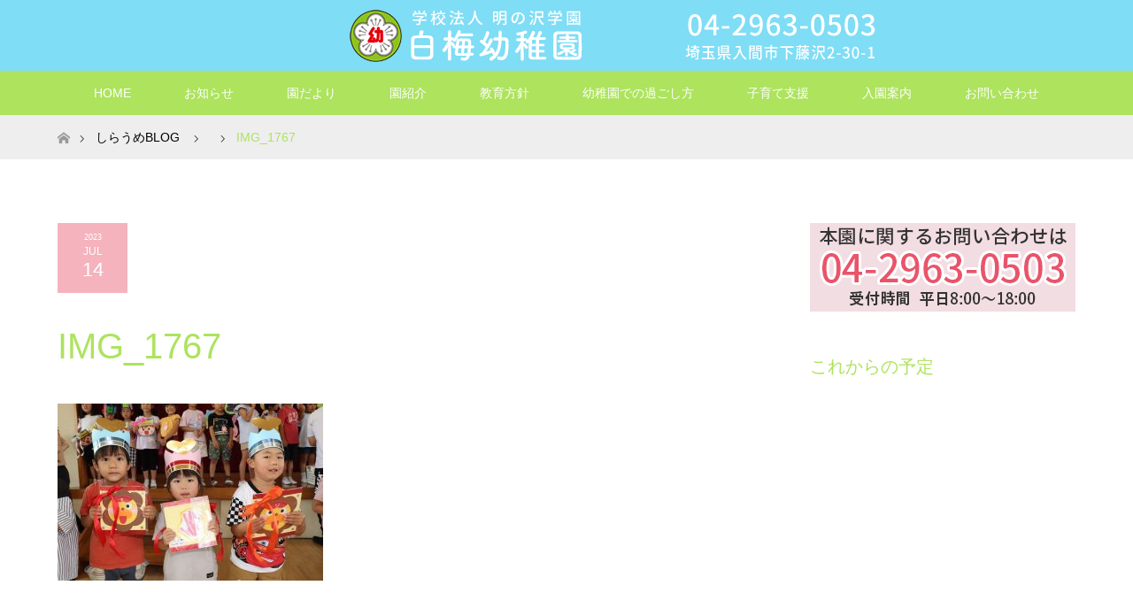

--- FILE ---
content_type: text/html; charset=UTF-8
request_url: https://shiraume-kg.ed.jp/img_1767/
body_size: 11422
content:
<!DOCTYPE html>
<html class="pc" dir="ltr" lang="ja" prefix="og: https://ogp.me/ns#">
<head>
<meta charset="UTF-8">
<!--[if IE]><meta http-equiv="X-UA-Compatible" content="IE=edge"><![endif]-->
<meta name="viewport" content="width=device-width">

<meta name="description" content="白梅幼稚園は埼玉県入間市の幼稚園です">
<link rel="pingback" href="https://shiraume-kg.ed.jp/xmlrpc.php">
	<style>img:is([sizes="auto" i], [sizes^="auto," i]) { contain-intrinsic-size: 3000px 1500px }</style>
	
		<!-- All in One SEO 4.8.8 - aioseo.com -->
		<title>IMG_1767 | 白梅幼稚園</title>
	<meta name="robots" content="max-image-preview:large" />
	<meta name="author" content="shiraume"/>
	<link rel="canonical" href="https://shiraume-kg.ed.jp/img_1767/" />
	<meta name="generator" content="All in One SEO (AIOSEO) 4.8.8" />
		<meta property="og:locale" content="ja_JP" />
		<meta property="og:site_name" content="白梅幼稚園 | 白梅幼稚園は埼玉県入間市の幼稚園です" />
		<meta property="og:type" content="article" />
		<meta property="og:title" content="IMG_1767 | 白梅幼稚園" />
		<meta property="og:url" content="https://shiraume-kg.ed.jp/img_1767/" />
		<meta property="article:published_time" content="2023-07-14T01:57:56+00:00" />
		<meta property="article:modified_time" content="2023-07-14T01:57:56+00:00" />
		<meta name="twitter:card" content="summary_large_image" />
		<meta name="twitter:title" content="IMG_1767 | 白梅幼稚園" />
		<script type="application/ld+json" class="aioseo-schema">
			{"@context":"https:\/\/schema.org","@graph":[{"@type":"BreadcrumbList","@id":"https:\/\/shiraume-kg.ed.jp\/img_1767\/#breadcrumblist","itemListElement":[{"@type":"ListItem","@id":"https:\/\/shiraume-kg.ed.jp#listItem","position":1,"name":"\u5bb6","item":"https:\/\/shiraume-kg.ed.jp","nextItem":{"@type":"ListItem","@id":"https:\/\/shiraume-kg.ed.jp\/img_1767\/#listItem","name":"IMG_1767"}},{"@type":"ListItem","@id":"https:\/\/shiraume-kg.ed.jp\/img_1767\/#listItem","position":2,"name":"IMG_1767","previousItem":{"@type":"ListItem","@id":"https:\/\/shiraume-kg.ed.jp#listItem","name":"\u5bb6"}}]},{"@type":"ItemPage","@id":"https:\/\/shiraume-kg.ed.jp\/img_1767\/#itempage","url":"https:\/\/shiraume-kg.ed.jp\/img_1767\/","name":"IMG_1767 | \u767d\u6885\u5e7c\u7a1a\u5712","inLanguage":"ja","isPartOf":{"@id":"https:\/\/shiraume-kg.ed.jp\/#website"},"breadcrumb":{"@id":"https:\/\/shiraume-kg.ed.jp\/img_1767\/#breadcrumblist"},"author":{"@id":"https:\/\/shiraume-kg.ed.jp\/author\/shiraume\/#author"},"creator":{"@id":"https:\/\/shiraume-kg.ed.jp\/author\/shiraume\/#author"},"datePublished":"2023-07-14T10:57:56+09:00","dateModified":"2023-07-14T10:57:56+09:00"},{"@type":"Organization","@id":"https:\/\/shiraume-kg.ed.jp\/#organization","name":"\u767d\u6885\u5e7c\u7a1a\u5712","description":"\u767d\u6885\u5e7c\u7a1a\u5712\u306f\u57fc\u7389\u770c\u5165\u9593\u5e02\u306e\u5e7c\u7a1a\u5712\u3067\u3059","url":"https:\/\/shiraume-kg.ed.jp\/"},{"@type":"Person","@id":"https:\/\/shiraume-kg.ed.jp\/author\/shiraume\/#author","url":"https:\/\/shiraume-kg.ed.jp\/author\/shiraume\/","name":"shiraume"},{"@type":"WebSite","@id":"https:\/\/shiraume-kg.ed.jp\/#website","url":"https:\/\/shiraume-kg.ed.jp\/","name":"\u767d\u6885\u5e7c\u7a1a\u5712","description":"\u767d\u6885\u5e7c\u7a1a\u5712\u306f\u57fc\u7389\u770c\u5165\u9593\u5e02\u306e\u5e7c\u7a1a\u5712\u3067\u3059","inLanguage":"ja","publisher":{"@id":"https:\/\/shiraume-kg.ed.jp\/#organization"}}]}
		</script>
		<!-- All in One SEO -->

<link rel='dns-prefetch' href='//www.googletagmanager.com' />
<link rel='dns-prefetch' href='//shiraume-kg.sakura.ne.jp' />
<link rel="alternate" type="application/rss+xml" title="白梅幼稚園 &raquo; フィード" href="https://shiraume-kg.ed.jp/feed/" />
<link rel="alternate" type="application/rss+xml" title="白梅幼稚園 &raquo; コメントフィード" href="https://shiraume-kg.ed.jp/comments/feed/" />
<script type="text/javascript">
/* <![CDATA[ */
window._wpemojiSettings = {"baseUrl":"https:\/\/s.w.org\/images\/core\/emoji\/15.0.3\/72x72\/","ext":".png","svgUrl":"https:\/\/s.w.org\/images\/core\/emoji\/15.0.3\/svg\/","svgExt":".svg","source":{"concatemoji":"https:\/\/shiraume-kg.ed.jp\/wp-includes\/js\/wp-emoji-release.min.js?ver=6.7.4"}};
/*! This file is auto-generated */
!function(i,n){var o,s,e;function c(e){try{var t={supportTests:e,timestamp:(new Date).valueOf()};sessionStorage.setItem(o,JSON.stringify(t))}catch(e){}}function p(e,t,n){e.clearRect(0,0,e.canvas.width,e.canvas.height),e.fillText(t,0,0);var t=new Uint32Array(e.getImageData(0,0,e.canvas.width,e.canvas.height).data),r=(e.clearRect(0,0,e.canvas.width,e.canvas.height),e.fillText(n,0,0),new Uint32Array(e.getImageData(0,0,e.canvas.width,e.canvas.height).data));return t.every(function(e,t){return e===r[t]})}function u(e,t,n){switch(t){case"flag":return n(e,"\ud83c\udff3\ufe0f\u200d\u26a7\ufe0f","\ud83c\udff3\ufe0f\u200b\u26a7\ufe0f")?!1:!n(e,"\ud83c\uddfa\ud83c\uddf3","\ud83c\uddfa\u200b\ud83c\uddf3")&&!n(e,"\ud83c\udff4\udb40\udc67\udb40\udc62\udb40\udc65\udb40\udc6e\udb40\udc67\udb40\udc7f","\ud83c\udff4\u200b\udb40\udc67\u200b\udb40\udc62\u200b\udb40\udc65\u200b\udb40\udc6e\u200b\udb40\udc67\u200b\udb40\udc7f");case"emoji":return!n(e,"\ud83d\udc26\u200d\u2b1b","\ud83d\udc26\u200b\u2b1b")}return!1}function f(e,t,n){var r="undefined"!=typeof WorkerGlobalScope&&self instanceof WorkerGlobalScope?new OffscreenCanvas(300,150):i.createElement("canvas"),a=r.getContext("2d",{willReadFrequently:!0}),o=(a.textBaseline="top",a.font="600 32px Arial",{});return e.forEach(function(e){o[e]=t(a,e,n)}),o}function t(e){var t=i.createElement("script");t.src=e,t.defer=!0,i.head.appendChild(t)}"undefined"!=typeof Promise&&(o="wpEmojiSettingsSupports",s=["flag","emoji"],n.supports={everything:!0,everythingExceptFlag:!0},e=new Promise(function(e){i.addEventListener("DOMContentLoaded",e,{once:!0})}),new Promise(function(t){var n=function(){try{var e=JSON.parse(sessionStorage.getItem(o));if("object"==typeof e&&"number"==typeof e.timestamp&&(new Date).valueOf()<e.timestamp+604800&&"object"==typeof e.supportTests)return e.supportTests}catch(e){}return null}();if(!n){if("undefined"!=typeof Worker&&"undefined"!=typeof OffscreenCanvas&&"undefined"!=typeof URL&&URL.createObjectURL&&"undefined"!=typeof Blob)try{var e="postMessage("+f.toString()+"("+[JSON.stringify(s),u.toString(),p.toString()].join(",")+"));",r=new Blob([e],{type:"text/javascript"}),a=new Worker(URL.createObjectURL(r),{name:"wpTestEmojiSupports"});return void(a.onmessage=function(e){c(n=e.data),a.terminate(),t(n)})}catch(e){}c(n=f(s,u,p))}t(n)}).then(function(e){for(var t in e)n.supports[t]=e[t],n.supports.everything=n.supports.everything&&n.supports[t],"flag"!==t&&(n.supports.everythingExceptFlag=n.supports.everythingExceptFlag&&n.supports[t]);n.supports.everythingExceptFlag=n.supports.everythingExceptFlag&&!n.supports.flag,n.DOMReady=!1,n.readyCallback=function(){n.DOMReady=!0}}).then(function(){return e}).then(function(){var e;n.supports.everything||(n.readyCallback(),(e=n.source||{}).concatemoji?t(e.concatemoji):e.wpemoji&&e.twemoji&&(t(e.twemoji),t(e.wpemoji)))}))}((window,document),window._wpemojiSettings);
/* ]]> */
</script>
<link rel='stylesheet' id='ai1ec_style-css' href='//shiraume-kg.sakura.ne.jp/wp/wp-content/plugins/all-in-one-event-calendar/public/themes-ai1ec/plana/css/ai1ec_parsed_css.css?ver=3.0.0' type='text/css' media='all' />
<link rel='stylesheet' id='style-css' href='https://shiraume-kg.ed.jp/wp-content/themes/maxx_tcd043/style.css?ver=1.8' type='text/css' media='all' />
<style id='wp-emoji-styles-inline-css' type='text/css'>

	img.wp-smiley, img.emoji {
		display: inline !important;
		border: none !important;
		box-shadow: none !important;
		height: 1em !important;
		width: 1em !important;
		margin: 0 0.07em !important;
		vertical-align: -0.1em !important;
		background: none !important;
		padding: 0 !important;
	}
</style>
<link rel='stylesheet' id='wp-block-library-css' href='https://shiraume-kg.ed.jp/wp-includes/css/dist/block-library/style.min.css?ver=6.7.4' type='text/css' media='all' />
<style id='filebird-block-filebird-gallery-style-inline-css' type='text/css'>
ul.filebird-block-filebird-gallery{margin:auto!important;padding:0!important;width:100%}ul.filebird-block-filebird-gallery.layout-grid{display:grid;grid-gap:20px;align-items:stretch;grid-template-columns:repeat(var(--columns),1fr);justify-items:stretch}ul.filebird-block-filebird-gallery.layout-grid li img{border:1px solid #ccc;box-shadow:2px 2px 6px 0 rgba(0,0,0,.3);height:100%;max-width:100%;-o-object-fit:cover;object-fit:cover;width:100%}ul.filebird-block-filebird-gallery.layout-masonry{-moz-column-count:var(--columns);-moz-column-gap:var(--space);column-gap:var(--space);-moz-column-width:var(--min-width);columns:var(--min-width) var(--columns);display:block;overflow:auto}ul.filebird-block-filebird-gallery.layout-masonry li{margin-bottom:var(--space)}ul.filebird-block-filebird-gallery li{list-style:none}ul.filebird-block-filebird-gallery li figure{height:100%;margin:0;padding:0;position:relative;width:100%}ul.filebird-block-filebird-gallery li figure figcaption{background:linear-gradient(0deg,rgba(0,0,0,.7),rgba(0,0,0,.3) 70%,transparent);bottom:0;box-sizing:border-box;color:#fff;font-size:.8em;margin:0;max-height:100%;overflow:auto;padding:3em .77em .7em;position:absolute;text-align:center;width:100%;z-index:2}ul.filebird-block-filebird-gallery li figure figcaption a{color:inherit}

</style>
<style id='classic-theme-styles-inline-css' type='text/css'>
/*! This file is auto-generated */
.wp-block-button__link{color:#fff;background-color:#32373c;border-radius:9999px;box-shadow:none;text-decoration:none;padding:calc(.667em + 2px) calc(1.333em + 2px);font-size:1.125em}.wp-block-file__button{background:#32373c;color:#fff;text-decoration:none}
</style>
<style id='global-styles-inline-css' type='text/css'>
:root{--wp--preset--aspect-ratio--square: 1;--wp--preset--aspect-ratio--4-3: 4/3;--wp--preset--aspect-ratio--3-4: 3/4;--wp--preset--aspect-ratio--3-2: 3/2;--wp--preset--aspect-ratio--2-3: 2/3;--wp--preset--aspect-ratio--16-9: 16/9;--wp--preset--aspect-ratio--9-16: 9/16;--wp--preset--color--black: #000000;--wp--preset--color--cyan-bluish-gray: #abb8c3;--wp--preset--color--white: #ffffff;--wp--preset--color--pale-pink: #f78da7;--wp--preset--color--vivid-red: #cf2e2e;--wp--preset--color--luminous-vivid-orange: #ff6900;--wp--preset--color--luminous-vivid-amber: #fcb900;--wp--preset--color--light-green-cyan: #7bdcb5;--wp--preset--color--vivid-green-cyan: #00d084;--wp--preset--color--pale-cyan-blue: #8ed1fc;--wp--preset--color--vivid-cyan-blue: #0693e3;--wp--preset--color--vivid-purple: #9b51e0;--wp--preset--gradient--vivid-cyan-blue-to-vivid-purple: linear-gradient(135deg,rgba(6,147,227,1) 0%,rgb(155,81,224) 100%);--wp--preset--gradient--light-green-cyan-to-vivid-green-cyan: linear-gradient(135deg,rgb(122,220,180) 0%,rgb(0,208,130) 100%);--wp--preset--gradient--luminous-vivid-amber-to-luminous-vivid-orange: linear-gradient(135deg,rgba(252,185,0,1) 0%,rgba(255,105,0,1) 100%);--wp--preset--gradient--luminous-vivid-orange-to-vivid-red: linear-gradient(135deg,rgba(255,105,0,1) 0%,rgb(207,46,46) 100%);--wp--preset--gradient--very-light-gray-to-cyan-bluish-gray: linear-gradient(135deg,rgb(238,238,238) 0%,rgb(169,184,195) 100%);--wp--preset--gradient--cool-to-warm-spectrum: linear-gradient(135deg,rgb(74,234,220) 0%,rgb(151,120,209) 20%,rgb(207,42,186) 40%,rgb(238,44,130) 60%,rgb(251,105,98) 80%,rgb(254,248,76) 100%);--wp--preset--gradient--blush-light-purple: linear-gradient(135deg,rgb(255,206,236) 0%,rgb(152,150,240) 100%);--wp--preset--gradient--blush-bordeaux: linear-gradient(135deg,rgb(254,205,165) 0%,rgb(254,45,45) 50%,rgb(107,0,62) 100%);--wp--preset--gradient--luminous-dusk: linear-gradient(135deg,rgb(255,203,112) 0%,rgb(199,81,192) 50%,rgb(65,88,208) 100%);--wp--preset--gradient--pale-ocean: linear-gradient(135deg,rgb(255,245,203) 0%,rgb(182,227,212) 50%,rgb(51,167,181) 100%);--wp--preset--gradient--electric-grass: linear-gradient(135deg,rgb(202,248,128) 0%,rgb(113,206,126) 100%);--wp--preset--gradient--midnight: linear-gradient(135deg,rgb(2,3,129) 0%,rgb(40,116,252) 100%);--wp--preset--font-size--small: 13px;--wp--preset--font-size--medium: 20px;--wp--preset--font-size--large: 36px;--wp--preset--font-size--x-large: 42px;--wp--preset--spacing--20: 0.44rem;--wp--preset--spacing--30: 0.67rem;--wp--preset--spacing--40: 1rem;--wp--preset--spacing--50: 1.5rem;--wp--preset--spacing--60: 2.25rem;--wp--preset--spacing--70: 3.38rem;--wp--preset--spacing--80: 5.06rem;--wp--preset--shadow--natural: 6px 6px 9px rgba(0, 0, 0, 0.2);--wp--preset--shadow--deep: 12px 12px 50px rgba(0, 0, 0, 0.4);--wp--preset--shadow--sharp: 6px 6px 0px rgba(0, 0, 0, 0.2);--wp--preset--shadow--outlined: 6px 6px 0px -3px rgba(255, 255, 255, 1), 6px 6px rgba(0, 0, 0, 1);--wp--preset--shadow--crisp: 6px 6px 0px rgba(0, 0, 0, 1);}:where(.is-layout-flex){gap: 0.5em;}:where(.is-layout-grid){gap: 0.5em;}body .is-layout-flex{display: flex;}.is-layout-flex{flex-wrap: wrap;align-items: center;}.is-layout-flex > :is(*, div){margin: 0;}body .is-layout-grid{display: grid;}.is-layout-grid > :is(*, div){margin: 0;}:where(.wp-block-columns.is-layout-flex){gap: 2em;}:where(.wp-block-columns.is-layout-grid){gap: 2em;}:where(.wp-block-post-template.is-layout-flex){gap: 1.25em;}:where(.wp-block-post-template.is-layout-grid){gap: 1.25em;}.has-black-color{color: var(--wp--preset--color--black) !important;}.has-cyan-bluish-gray-color{color: var(--wp--preset--color--cyan-bluish-gray) !important;}.has-white-color{color: var(--wp--preset--color--white) !important;}.has-pale-pink-color{color: var(--wp--preset--color--pale-pink) !important;}.has-vivid-red-color{color: var(--wp--preset--color--vivid-red) !important;}.has-luminous-vivid-orange-color{color: var(--wp--preset--color--luminous-vivid-orange) !important;}.has-luminous-vivid-amber-color{color: var(--wp--preset--color--luminous-vivid-amber) !important;}.has-light-green-cyan-color{color: var(--wp--preset--color--light-green-cyan) !important;}.has-vivid-green-cyan-color{color: var(--wp--preset--color--vivid-green-cyan) !important;}.has-pale-cyan-blue-color{color: var(--wp--preset--color--pale-cyan-blue) !important;}.has-vivid-cyan-blue-color{color: var(--wp--preset--color--vivid-cyan-blue) !important;}.has-vivid-purple-color{color: var(--wp--preset--color--vivid-purple) !important;}.has-black-background-color{background-color: var(--wp--preset--color--black) !important;}.has-cyan-bluish-gray-background-color{background-color: var(--wp--preset--color--cyan-bluish-gray) !important;}.has-white-background-color{background-color: var(--wp--preset--color--white) !important;}.has-pale-pink-background-color{background-color: var(--wp--preset--color--pale-pink) !important;}.has-vivid-red-background-color{background-color: var(--wp--preset--color--vivid-red) !important;}.has-luminous-vivid-orange-background-color{background-color: var(--wp--preset--color--luminous-vivid-orange) !important;}.has-luminous-vivid-amber-background-color{background-color: var(--wp--preset--color--luminous-vivid-amber) !important;}.has-light-green-cyan-background-color{background-color: var(--wp--preset--color--light-green-cyan) !important;}.has-vivid-green-cyan-background-color{background-color: var(--wp--preset--color--vivid-green-cyan) !important;}.has-pale-cyan-blue-background-color{background-color: var(--wp--preset--color--pale-cyan-blue) !important;}.has-vivid-cyan-blue-background-color{background-color: var(--wp--preset--color--vivid-cyan-blue) !important;}.has-vivid-purple-background-color{background-color: var(--wp--preset--color--vivid-purple) !important;}.has-black-border-color{border-color: var(--wp--preset--color--black) !important;}.has-cyan-bluish-gray-border-color{border-color: var(--wp--preset--color--cyan-bluish-gray) !important;}.has-white-border-color{border-color: var(--wp--preset--color--white) !important;}.has-pale-pink-border-color{border-color: var(--wp--preset--color--pale-pink) !important;}.has-vivid-red-border-color{border-color: var(--wp--preset--color--vivid-red) !important;}.has-luminous-vivid-orange-border-color{border-color: var(--wp--preset--color--luminous-vivid-orange) !important;}.has-luminous-vivid-amber-border-color{border-color: var(--wp--preset--color--luminous-vivid-amber) !important;}.has-light-green-cyan-border-color{border-color: var(--wp--preset--color--light-green-cyan) !important;}.has-vivid-green-cyan-border-color{border-color: var(--wp--preset--color--vivid-green-cyan) !important;}.has-pale-cyan-blue-border-color{border-color: var(--wp--preset--color--pale-cyan-blue) !important;}.has-vivid-cyan-blue-border-color{border-color: var(--wp--preset--color--vivid-cyan-blue) !important;}.has-vivid-purple-border-color{border-color: var(--wp--preset--color--vivid-purple) !important;}.has-vivid-cyan-blue-to-vivid-purple-gradient-background{background: var(--wp--preset--gradient--vivid-cyan-blue-to-vivid-purple) !important;}.has-light-green-cyan-to-vivid-green-cyan-gradient-background{background: var(--wp--preset--gradient--light-green-cyan-to-vivid-green-cyan) !important;}.has-luminous-vivid-amber-to-luminous-vivid-orange-gradient-background{background: var(--wp--preset--gradient--luminous-vivid-amber-to-luminous-vivid-orange) !important;}.has-luminous-vivid-orange-to-vivid-red-gradient-background{background: var(--wp--preset--gradient--luminous-vivid-orange-to-vivid-red) !important;}.has-very-light-gray-to-cyan-bluish-gray-gradient-background{background: var(--wp--preset--gradient--very-light-gray-to-cyan-bluish-gray) !important;}.has-cool-to-warm-spectrum-gradient-background{background: var(--wp--preset--gradient--cool-to-warm-spectrum) !important;}.has-blush-light-purple-gradient-background{background: var(--wp--preset--gradient--blush-light-purple) !important;}.has-blush-bordeaux-gradient-background{background: var(--wp--preset--gradient--blush-bordeaux) !important;}.has-luminous-dusk-gradient-background{background: var(--wp--preset--gradient--luminous-dusk) !important;}.has-pale-ocean-gradient-background{background: var(--wp--preset--gradient--pale-ocean) !important;}.has-electric-grass-gradient-background{background: var(--wp--preset--gradient--electric-grass) !important;}.has-midnight-gradient-background{background: var(--wp--preset--gradient--midnight) !important;}.has-small-font-size{font-size: var(--wp--preset--font-size--small) !important;}.has-medium-font-size{font-size: var(--wp--preset--font-size--medium) !important;}.has-large-font-size{font-size: var(--wp--preset--font-size--large) !important;}.has-x-large-font-size{font-size: var(--wp--preset--font-size--x-large) !important;}
:where(.wp-block-post-template.is-layout-flex){gap: 1.25em;}:where(.wp-block-post-template.is-layout-grid){gap: 1.25em;}
:where(.wp-block-columns.is-layout-flex){gap: 2em;}:where(.wp-block-columns.is-layout-grid){gap: 2em;}
:root :where(.wp-block-pullquote){font-size: 1.5em;line-height: 1.6;}
</style>
<script type="text/javascript" src="https://shiraume-kg.ed.jp/wp-includes/js/jquery/jquery.min.js?ver=3.7.1" id="jquery-core-js"></script>
<script type="text/javascript" src="https://shiraume-kg.ed.jp/wp-includes/js/jquery/jquery-migrate.min.js?ver=3.4.1" id="jquery-migrate-js"></script>

<!-- Site Kit によって追加された Google タグ（gtag.js）スニペット -->
<!-- Google アナリティクス スニペット (Site Kit が追加) -->
<script type="text/javascript" src="https://www.googletagmanager.com/gtag/js?id=GT-P35JLFC" id="google_gtagjs-js" async></script>
<script type="text/javascript" id="google_gtagjs-js-after">
/* <![CDATA[ */
window.dataLayer = window.dataLayer || [];function gtag(){dataLayer.push(arguments);}
gtag("set","linker",{"domains":["shiraume-kg.ed.jp"]});
gtag("js", new Date());
gtag("set", "developer_id.dZTNiMT", true);
gtag("config", "GT-P35JLFC");
/* ]]> */
</script>
<link rel="https://api.w.org/" href="https://shiraume-kg.ed.jp/wp-json/" /><link rel="alternate" title="JSON" type="application/json" href="https://shiraume-kg.ed.jp/wp-json/wp/v2/media/5374" /><link rel='shortlink' href='https://shiraume-kg.ed.jp/?p=5374' />
<link rel="alternate" title="oEmbed (JSON)" type="application/json+oembed" href="https://shiraume-kg.ed.jp/wp-json/oembed/1.0/embed?url=https%3A%2F%2Fshiraume-kg.ed.jp%2Fimg_1767%2F" />
<link rel="alternate" title="oEmbed (XML)" type="text/xml+oembed" href="https://shiraume-kg.ed.jp/wp-json/oembed/1.0/embed?url=https%3A%2F%2Fshiraume-kg.ed.jp%2Fimg_1767%2F&#038;format=xml" />
<meta name="generator" content="Site Kit by Google 1.163.0" />
<link rel="stylesheet" href="https://shiraume-kg.ed.jp/wp-content/themes/maxx_tcd043/css/design-plus.css?ver=1.8">
<link rel="stylesheet" href="https://shiraume-kg.ed.jp/wp-content/themes/maxx_tcd043/css/sns-botton.css?ver=1.8">
<link rel="stylesheet" media="screen and (max-width:770px)" href="https://shiraume-kg.ed.jp/wp-content/themes/maxx_tcd043/css/responsive.css?ver=1.8">
<link rel="stylesheet" media="screen and (max-width:770px)" href="https://shiraume-kg.ed.jp/wp-content/themes/maxx_tcd043/css/footer-bar.css?ver=1.8">

<script src="https://shiraume-kg.ed.jp/wp-content/themes/maxx_tcd043/js/jquery.easing.1.3.js?ver=1.8"></script>
<script src="https://shiraume-kg.ed.jp/wp-content/themes/maxx_tcd043/js/jscript.js?ver=1.8"></script>
<script src="https://shiraume-kg.ed.jp/wp-content/themes/maxx_tcd043/js/footer-bar.js?ver=1.8"></script>
<script src="https://shiraume-kg.ed.jp/wp-content/themes/maxx_tcd043/js/comment.js?ver=1.8"></script>

<style type="text/css">
body, input, textarea { font-family: Arial, "Hiragino Kaku Gothic ProN", "ヒラギノ角ゴ ProN W3", "メイリオ", Meiryo, sans-serif; }
.rich_font { font-family: Arial, "Hiragino Kaku Gothic ProN", "ヒラギノ角ゴ ProN W3", "メイリオ", Meiryo, sans-serif; font-weight: normal; }

body { font-size:15px; }

.pc #header .logo { font-size:24px; }
.mobile #header .logo { font-size:18px; }
#footer_logo .logo { font-size:24px; }

#header_images .grid-item .image img, .index_box_list .image img, #index_blog_list li .image img, #post_list li .image img, #related_post li a.image img, .styled_post_list1 .image img, #program_list .program .image img, ul.banner_list1 li .image img, ul.banner_list2 li .image img, .footer_banner .image img, .header_image .image img {
-webkit-transform: scale(1);
-webkit-transition-property: opacity, scale, -webkit-transform;
-webkit-transition: 0.35s;
-moz-transform: scale(1);
-moz-transition-property: opacity, scale, -moz-transform;
-moz-transition: 0.35s;
-ms-transform: scale(1);
-ms-transition-property: opacity, scale, -ms-transform;
-ms-transition: 0.35s;
-o-transform: scale(1);
-o-transition-property: opacity, scale, -o-transform;
-o-transition: 0.35s;
transform: scale(1);
transition-property: opacity, scale, -webkit-transform;
transition: 0.35s;
-webkit-backface-visibility:hidden; backface-visibility:hidden;
}
#header_images .grid-item .image:hover img, .index_box_list .image:hover img, #index_blog_list li .image:hover img, #post_list li .image:hover img, #related_post li a.image:hover img, .styled_post_list1 .image:hover img, #program_list .program .image:hover img, ul.banner_list1 li .image:hover img, ul.banner_list2 li .image:hover img, .footer_banner .image:hover img, .header_image .image:hover img {
 -webkit-transform: scale(1); -moz-transform: scale(1); -ms-transform: scale(1); -o-transform: scale(1); transform: scale(1);
}
#header_images .grid-item .image:hover, .index_box_list .image:hover, #index_content2 .index_box_list .image:hover, #program_list .program .image:hover, ul.banner_list1 li .image:hover, ul.banner_list2 li .image:hover, .footer_banner .image:hover, .header_image .image:hover {
  background: #ADE35D;
}

#archive_headline { font-size:40px; }
#archive_desc { font-size:15px; }

.pc #post_title { font-size:40px; }
.post_content { font-size:15px; }

a:hover, #comment_header ul li a:hover, #header_logo .logo a:hover, #header_social_link li:hover:before, #footer_social_link li:hover:before, #bread_crumb li.home a:hover:before, #bread_crumb li a:hover, #bread_crumb li.last, #bread_crumb li.last a,
.pc #return_top a:hover:before, #footer_top a:hover, .footer_menu li:first-child a, .footer_menu li:only-child a, .side_headline, .color_headline,
#post_list a:hover .title, .styled_post_list1 .date, .program_header .program_category_subtitle
{ color:#ADE35D; }

.pc #header_bottom, .pc #global_menu ul ul a:hover, .pc #global_menu > ul > li.active > a, .pc #global_menu li.current-menu-item > a,
.next_page_link a:hover, .page_navi a:hover, .collapse_category_list li a:hover, .index_archive_link a:hover, .slick-arrow:hover, #header_logo_index .link:hover,
#previous_next_post a:hover, .page_navi span.current, .page_navi p.back a:hover, .mobile #global_menu li a:hover,
#wp-calendar td a:hover, #wp-calendar #prev a:hover, #wp-calendar #next a:hover, .widget_search #search-btn input:hover, .widget_search #searchsubmit:hover, .google_search #searchsubmit:hover, .footer_widget.google_search #searchsubmit:hover,
#submit_comment:hover, #comment_header ul li a:hover, #comment_header ul li.comment_switch_active a, #comment_header #comment_closed p, #post_pagination a:hover, #post_pagination p, #footer_bottom, .footer_banner .image:hover, .mobile .footer_menu a:hover, .mobile #footer_menu_bottom li a:hover,
.program_header .program_category_title, .page_content_header .headline , .page_map_info .button:hover
{ background-color:#ADE35D; }

.pc #header_top, .pc #global_menu ul ul a, .mobile #header, #footer_top, li.date2, #previous_next_post a, .page_navi a,
.collapse_category_list li a, .widget_search #search-btn input, .widget_search #searchsubmit, .google_search #searchsubmit, #post_pagination a,
#header_images .grid-item .image, #program_list li, .program_header, #program_list .program, ul.banner_list1 li, ul.banner_list2, #footer_banners, .mobile #related_post .headline, .mobile #comment_headline, .pc #global_menu > ul > li > a:hover
{ background-color:#F5B3BE; }

.pc #header_logo .logo a, #header_social_link li:before, .footer_headline, #footer_top, #footer_top a { color:#FFFFFF; }
#index_content2 .index_box_list .box3_text .image:before { color:#262626; }
#comment_textarea textarea:focus, #guest_info input:focus, #comment_header ul li a:hover, #comment_header ul li.comment_switch_active a, #comment_header #comment_closed p
{ border-color:#ADE35D; }

#comment_header ul li.comment_switch_active a:after, #comment_header #comment_closed p:after
{ border-color:#ADE35D transparent transparent transparent; }

.pc .header_fix #header, .mobile .header_fix #header { opacity:0.8; }

.post_content a, .custom-html-widget a, .custom-html-widget a:hover { color:#FF4001; }


#site_loader_spinner { border:4px solid rgba(173,227,93,0.2); border-top-color:#ADE35D; }
li.category2 a { background:rgba(173,227,93,0.8); }

#return_top a { background:rgba(245,179,190,0.8); }
#return_top a:hover { background:rgba(245,179,190,0.9); }
.mobile #return_top.bottom a { background:rgba(245,179,190,1) !important; }
.collapse_category_list .children li a { background:rgba(245,179,190,0.8); }
.collapse_category_list .children li a:hover { background:#ADE35D; }

#footer_banner_1 .image .footer_banner_headline { font-size:24px; color:#FFFFFF; }
#footer_banner_1 .image:hover .footer_banner_headline { color:#FF9900; }
#footer_banner_1 .image:hover img { opacity:0.5; }
#footer_banner_2 .image .footer_banner_headline { font-size:24px; color:#FFFFFF; }
#footer_banner_2 .image:hover .footer_banner_headline { color:#FF9900; }
#footer_banner_2 .image:hover img { opacity:0.5; }
#footer_banner_3 .image .footer_banner_headline { font-size:24px; color:#FFFFFF; }
#footer_banner_3 .image:hover .footer_banner_headline { color:#FF9900; }
#footer_banner_3 .image:hover img { opacity:0.5; }

.pc #header_top{
background-color: #7FDDF5;
}

a#tel {
  position: fixed;
z-index: 1 !important;
  width: 200px;
  height: 44px;
  text-align: center;
  line-height: 44px;
  left:50%;
  bottom: 10px;
  margin-left:-100px;
  display: block;
  background: rgba(255,153,0,.7);
  color: #fff;
  text-align: center;
  text-decoration: none;
  font-size:12px;
  border-radius: 10px;
}

a#tel:hover{
  background: rgba(255,153,0,.8);
}

@media screen and (min-width: 768px) {
a#tel {
    display: none;
}
}
@media screen and (min-width:960px) {
a#tel {
    display: none;
}
}

h3{color:#E9546B;}
h4{color:#ff9900;}
</style>


<style type="text/css"></style><link rel="icon" href="https://shiraume-kg.ed.jp/wp-content/uploads/2021/11/cropped-shiraume-kg-fav-32x32.gif" sizes="32x32" />
<link rel="icon" href="https://shiraume-kg.ed.jp/wp-content/uploads/2021/11/cropped-shiraume-kg-fav-192x192.gif" sizes="192x192" />
<link rel="apple-touch-icon" href="https://shiraume-kg.ed.jp/wp-content/uploads/2021/11/cropped-shiraume-kg-fav-180x180.gif" />
<meta name="msapplication-TileImage" content="https://shiraume-kg.ed.jp/wp-content/uploads/2021/11/cropped-shiraume-kg-fav-270x270.gif" />
</head>
<body id="body" class="attachment attachment-template-default single single-attachment postid-5374 attachmentid-5374 attachment-jpeg">


 <div id="header">
  <div id="header_top">
   <div id="header_top_inner" class="header_inner">
    <div id="header_logo">
     <div id="logo_image">
 <h1 class="logo">
  <a href="https://shiraume-kg.ed.jp/" title="白梅幼稚園" data-label="白梅幼稚園"><img class="h_logo" src="https://shiraume-kg.ed.jp/wp-content/uploads/2021/05/s-ume_logo-header_2021.png?1768091819" alt="白梅幼稚園" title="白梅幼稚園" /></a>
 </h1>
</div>
    </div>

    
   </div>
  </div><!-- END #header_top -->

    <div id="header_bottom">
   <div id="header_bottom_inner" class="header_inner">
    <a href="#" class="menu_button"><span>menu</span></a>
    <div id="global_menu">
     <ul id="menu-%e3%82%b0%e3%83%ad%e3%83%bc%e3%83%90%e3%83%ab%e3%83%a1%e3%83%8b%e3%83%a5%e3%83%bc" class="menu"><li id="menu-item-22" class="menu-item menu-item-type-post_type menu-item-object-page menu-item-home menu-item-22"><a href="https://shiraume-kg.ed.jp/">HOME</a></li>
<li id="menu-item-29" class="menu-item menu-item-type-custom menu-item-object-custom menu-item-has-children menu-item-29"><a>お知らせ</a>
<ul class="sub-menu">
	<li id="menu-item-61" class="menu-item menu-item-type-custom menu-item-object-custom menu-item-61"><a href="http://shiraume-kg.ed.jp/news/">お知らせ</a></li>
	<li id="menu-item-90" class="menu-item menu-item-type-post_type menu-item-object-page current_page_parent menu-item-90"><a href="https://shiraume-kg.ed.jp/blog/">しらうめBLOG</a></li>
	<li id="menu-item-3244" class="menu-item menu-item-type-taxonomy menu-item-object-category menu-item-3244"><a href="https://shiraume-kg.ed.jp/category/sukusuku/">すくすくBLOG</a></li>
	<li id="menu-item-4435" class="menu-item menu-item-type-custom menu-item-object-custom menu-item-4435"><a href="https://www.instagram.com/shiraume_iruma1977/">インスタグラム</a></li>
</ul>
</li>
<li id="menu-item-616" class="menu-item menu-item-type-custom menu-item-object-custom menu-item-has-children menu-item-616"><a>園だより</a>
<ul class="sub-menu">
	<li id="menu-item-122" class="menu-item menu-item-type-post_type menu-item-object-page menu-item-122"><a href="https://shiraume-kg.ed.jp/day/endayori/">園だより</a></li>
</ul>
</li>
<li id="menu-item-23" class="menu-item menu-item-type-custom menu-item-object-custom menu-item-has-children menu-item-23"><a>園紹介</a>
<ul class="sub-menu">
	<li id="menu-item-126" class="menu-item menu-item-type-post_type menu-item-object-page menu-item-126"><a href="https://shiraume-kg.ed.jp/about/">幼稚園概要</a></li>
	<li id="menu-item-125" class="menu-item menu-item-type-post_type menu-item-object-page menu-item-125"><a href="https://shiraume-kg.ed.jp/facility/">わくわく探検ツアー♪</a></li>
	<li id="menu-item-123" class="menu-item menu-item-type-post_type menu-item-object-page menu-item-123"><a href="https://shiraume-kg.ed.jp/access/">アクセスマップ</a></li>
	<li id="menu-item-680" class="menu-item menu-item-type-post_type menu-item-object-page menu-item-680"><a href="https://shiraume-kg.ed.jp/recruit-non/">採用情報（募集は行っておりません）</a></li>
	<li id="menu-item-124" class="menu-item menu-item-type-post_type menu-item-object-page menu-item-124"><a href="https://shiraume-kg.ed.jp/privacypolicy/">プライバシーポリシー</a></li>
</ul>
</li>
<li id="menu-item-24" class="menu-item menu-item-type-custom menu-item-object-custom menu-item-has-children menu-item-24"><a>教育方針</a>
<ul class="sub-menu">
	<li id="menu-item-128" class="menu-item menu-item-type-post_type menu-item-object-page menu-item-128"><a href="https://shiraume-kg.ed.jp/policy/">教育方針・特色</a></li>
	<li id="menu-item-129" class="menu-item menu-item-type-post_type menu-item-object-page menu-item-129"><a href="https://shiraume-kg.ed.jp/activity/">課外教室</a></li>
</ul>
</li>
<li id="menu-item-25" class="menu-item menu-item-type-custom menu-item-object-custom menu-item-has-children menu-item-25"><a>幼稚園での過ごし方</a>
<ul class="sub-menu">
	<li id="menu-item-89" class="menu-item menu-item-type-taxonomy menu-item-object-category menu-item-89"><a href="https://shiraume-kg.ed.jp/category/gallery/">行事ギャラリー</a></li>
	<li id="menu-item-88" class="menu-item menu-item-type-taxonomy menu-item-object-category menu-item-88"><a href="https://shiraume-kg.ed.jp/category/daily/">園の1日</a></li>
	<li id="menu-item-131" class="menu-item menu-item-type-post_type menu-item-object-page menu-item-131"><a href="https://shiraume-kg.ed.jp/schedule/">年間行事予定</a></li>
	<li id="menu-item-1783" class="menu-item menu-item-type-custom menu-item-object-custom menu-item-1783"><a href="https://shiraume-kg.ed.jp/monthly/">月間行事予定</a></li>
	<li id="menu-item-130" class="menu-item menu-item-type-post_type menu-item-object-page menu-item-130"><a href="https://shiraume-kg.ed.jp/day/">１日のスケジュール</a></li>
</ul>
</li>
<li id="menu-item-26" class="menu-item menu-item-type-custom menu-item-object-custom menu-item-has-children menu-item-26"><a>子育て支援</a>
<ul class="sub-menu">
	<li id="menu-item-134" class="menu-item menu-item-type-post_type menu-item-object-page menu-item-134"><a href="https://shiraume-kg.ed.jp/nursery/">預かり保育</a></li>
	<li id="menu-item-133" class="menu-item menu-item-type-post_type menu-item-object-page menu-item-has-children menu-item-133"><a href="https://shiraume-kg.ed.jp/sukusuku/sukusuku-2-year-old/">未就園児教室　すくすくランド</a>
	<ul class="sub-menu">
		<li id="menu-item-7040" class="menu-item menu-item-type-post_type menu-item-object-page menu-item-7040"><a href="https://shiraume-kg.ed.jp/sukusuku/sukusuku-1-year-old/">未就園児教室　すくすくランド（1歳児）</a></li>
		<li id="menu-item-7041" class="menu-item menu-item-type-post_type menu-item-object-page menu-item-7041"><a href="https://shiraume-kg.ed.jp/sukusuku/sukusuku-2-year-old/">未就園児教室　すくすくランド（2歳児）</a></li>
	</ul>
</li>
</ul>
</li>
<li id="menu-item-27" class="menu-item menu-item-type-custom menu-item-object-custom menu-item-has-children menu-item-27"><a>入園案内</a>
<ul class="sub-menu">
	<li id="menu-item-136" class="menu-item menu-item-type-post_type menu-item-object-page menu-item-136"><a href="https://shiraume-kg.ed.jp/application/">募集要項</a></li>
</ul>
</li>
<li id="menu-item-28" class="menu-item menu-item-type-custom menu-item-object-custom menu-item-has-children menu-item-28"><a>お問い合わせ</a>
<ul class="sub-menu">
	<li id="menu-item-135" class="menu-item menu-item-type-post_type menu-item-object-page menu-item-135"><a href="https://shiraume-kg.ed.jp/contact/">お問い合わせ</a></li>
</ul>
</li>
</ul>    </div>
   </div>
  </div><!-- END #header_bottom -->
  
 </div><!-- END #header -->

 <div id="main_contents" class="clearfix">


<div id="bread_crumb">

<ul class="clearfix" itemscope itemtype="http://schema.org/BreadcrumbList">
 <li itemprop="itemListElement" itemscope itemtype="http://schema.org/ListItem" class="home"><a itemprop="item" href="https://shiraume-kg.ed.jp/"><span itemprop="name">ホーム</span></a><meta itemprop="position" content="1" /></li>

 <li itemprop="itemListElement" itemscope itemtype="http://schema.org/ListItem"><a itemprop="item" href="https://shiraume-kg.ed.jp/blog/"><span itemprop="name">しらうめBLOG</span></a><meta itemprop="position" content="2" /></li>
 <li itemprop="itemListElement" itemscope itemtype="http://schema.org/ListItem">
   <meta itemprop="position" content="3" /></li>
 <li itemprop="itemListElement" itemscope itemtype="http://schema.org/ListItem" class="last"><span itemprop="name">IMG_1767</span><meta itemprop="position" content="4" /></li>

</ul>
</div>

<div id="main_col" class="clearfix">

<div id="left_col">

 
 <div id="article">

  
  <ul id="post_meta_top" class="clearfix">
   <li class="date date2"><time class="entry-date updated" datetime="2023-07-14T10:57:56+09:00"><span class="entry-date-year">2023</span><span class="entry-date-month">Jul</span><span class="entry-date-day">14</span></time></li>     </ul>

  <h2 id="post_title" class="rich_font color_headline">IMG_1767</h2>

  
    
  <div class="post_content clearfix">
   <p class="attachment"><a href='https://shiraume-kg.ed.jp/wp-content/uploads/2023/07/IMG_1767.jpg'><img fetchpriority="high" decoding="async" width="300" height="200" src="https://shiraume-kg.ed.jp/wp-content/uploads/2023/07/IMG_1767-300x200.jpg" class="attachment-medium size-medium" alt="" srcset="https://shiraume-kg.ed.jp/wp-content/uploads/2023/07/IMG_1767-300x200.jpg 300w, https://shiraume-kg.ed.jp/wp-content/uploads/2023/07/IMG_1767-768x513.jpg 768w, https://shiraume-kg.ed.jp/wp-content/uploads/2023/07/IMG_1767.jpg 893w" sizes="(max-width: 300px) 100vw, 300px" /></a></p>
     </div>

  
  
    <div id="previous_next_post" class="clearfix">
     </div>
  
 </div><!-- END #article -->

  
 
  
 

</div><!-- END #left_col -->


  <div id="side_col">
  <div class="widget side_widget clearfix widget_sp_image" id="widget_sp_image-3">
<a href="/contact/" target="_self" class="widget_sp_image-image-link"><img width="300" height="100" class="attachment-full" style="max-width: 100%;" src="https://shiraume-kg.ed.jp/wp-content/uploads/2017/12/s-ume_tel1205.png" /></a></div>
<div class="widget_text widget side_widget clearfix widget_custom_html" id="custom_html-9">
<h3 class="side_headline"><span>これからの予定</span></h3><div class="textwidget custom-html-widget"><iframe src="https://calendar.google.com/calendar/embed?title=%E7%99%BD%E6%A2%85%E5%B9%BC%E7%A8%9A%E5%9C%92%E6%9C%88%E9%96%93%E8%A1%8C%E4%BA%8B%E4%BA%88%E5%AE%9A&amp;showTitle=0&amp;showNav=0&amp;showPrint=0&amp;showTabs=0&amp;showCalendars=0&amp;showTz=0&amp;mode=AGENDA&amp;height=300&amp;wkst=1&amp;bgcolor=%23FFFFFF&amp;src=gnnd7g4dvbeli0ffejd6ab85p4%40group.calendar.google.com&amp;color=%231B887A&amp;src=ja.japanese%23holiday%40group.v.calendar.google.com&amp;color=%23711616&amp;ctz=Asia%2FTokyo" style="border-width:0" width="100%" height="300" frameborder="0" scrolling="no"></iframe></div></div>
<div class="widget side_widget clearfix tcdw_banner_list1_widget" id="tcdw_banner_list1_widget-3">

<ul class="banner_list1">
<li><a class="image" href="/access/"><div class="image_offset"><img src="https://shiraume-kg.ed.jp/wp-content/uploads/2017/11/s-ume_side-s-green.jpg" alt="" /></div><div class="caption caption_hover_slide">アクセスマップ</div></a></li>
<li><a class="image" href="/nursery/"><div class="image_offset"><img src="https://shiraume-kg.ed.jp/wp-content/uploads/2017/11/s-ume_side-s-green.jpg" alt="" /></div><div class="caption caption_hover_slide">預かり保育</div></a></li>
<li><a class="image" href="/sukusuku/"><div class="image_offset"><img src="https://shiraume-kg.ed.jp/wp-content/uploads/2017/11/s-ume_side-s-green.jpg" alt="" /></div><div class="caption caption_hover_slide">すくすくランド（未就園児教室）</div></a></li>
<li><a class="image" href="/day/endayori/"><div class="image_offset"><img src="https://shiraume-kg.ed.jp/wp-content/uploads/2017/11/s-ume_side-s-green.jpg" alt="" /></div><div class="caption caption_hover_slide">園だより</div></a></li>
</ul>
</div>
<div class="widget side_widget clearfix styled_post_list1_widget" id="styled_post_list1_widget-3">
<h3 class="side_headline"><span>しらうめBLOG</span></h3><ol class="styled_post_list1">
 <li class="clearfix">
   <a class="image" href="https://shiraume-kg.ed.jp/2025/12/19/%e3%81%8a%e3%82%86%e3%81%86%e3%81%8e%e4%bc%9a%e5%a4%a7%e7%89%b9%e9%9b%86%ef%bc%a0%e5%b9%b4%e9%95%b7%e7%b7%a8/"><img width="150" height="150" src="https://shiraume-kg.ed.jp/wp-content/uploads/2025/12/IMG_5875-150x150.jpg" class="attachment-size1 size-size1 wp-post-image" alt="" decoding="async" loading="lazy" srcset="https://shiraume-kg.ed.jp/wp-content/uploads/2025/12/IMG_5875-150x150.jpg 150w, https://shiraume-kg.ed.jp/wp-content/uploads/2025/12/IMG_5875-300x300.jpg 300w, https://shiraume-kg.ed.jp/wp-content/uploads/2025/12/IMG_5875-120x120.jpg 120w" sizes="auto, (max-width: 150px) 100vw, 150px" /></a>
   <div class="info">
    <p class="date">2025.12.19</p>    <a class="title" href="https://shiraume-kg.ed.jp/2025/12/19/%e3%81%8a%e3%82%86%e3%81%86%e3%81%8e%e4%bc%9a%e5%a4%a7%e7%89%b9%e9%9b%86%ef%bc%a0%e5%b9%b4%e9%95%b7%e7%b7%a8/">おゆうぎ会大特集＠年長編</a>
   </div>
 </li>
 <li class="clearfix">
   <a class="image" href="https://shiraume-kg.ed.jp/2025/12/17/12%e6%9c%88%e7%94%9f%e3%81%be%e3%82%8c%e3%81%8a%e8%aa%95%e7%94%9f%e4%bc%9a%ef%bc%86%e3%82%af%e3%83%aa%e3%82%b9%e3%83%9e%e3%82%b9%e4%bc%9a-4/"><img width="150" height="150" src="https://shiraume-kg.ed.jp/wp-content/uploads/2025/12/IMG_5858-150x150.jpg" class="attachment-size1 size-size1 wp-post-image" alt="" decoding="async" loading="lazy" srcset="https://shiraume-kg.ed.jp/wp-content/uploads/2025/12/IMG_5858-150x150.jpg 150w, https://shiraume-kg.ed.jp/wp-content/uploads/2025/12/IMG_5858-300x300.jpg 300w, https://shiraume-kg.ed.jp/wp-content/uploads/2025/12/IMG_5858-120x120.jpg 120w" sizes="auto, (max-width: 150px) 100vw, 150px" /></a>
   <div class="info">
    <p class="date">2025.12.17</p>    <a class="title" href="https://shiraume-kg.ed.jp/2025/12/17/12%e6%9c%88%e7%94%9f%e3%81%be%e3%82%8c%e3%81%8a%e8%aa%95%e7%94%9f%e4%bc%9a%ef%bc%86%e3%82%af%e3%83%aa%e3%82%b9%e3%83%9e%e3%82%b9%e4%bc%9a-4/">12月生まれお誕生会＆クリスマス会</a>
   </div>
 </li>
 <li class="clearfix">
   <a class="image" href="https://shiraume-kg.ed.jp/2025/12/16/%e3%81%8a%e3%82%82%e3%81%a1%e3%81%a4%e3%81%8d-8/"><img width="150" height="150" src="https://shiraume-kg.ed.jp/wp-content/uploads/2025/12/IMG_5810-150x150.jpg" class="attachment-size1 size-size1 wp-post-image" alt="" decoding="async" loading="lazy" srcset="https://shiraume-kg.ed.jp/wp-content/uploads/2025/12/IMG_5810-150x150.jpg 150w, https://shiraume-kg.ed.jp/wp-content/uploads/2025/12/IMG_5810-300x300.jpg 300w, https://shiraume-kg.ed.jp/wp-content/uploads/2025/12/IMG_5810-120x120.jpg 120w" sizes="auto, (max-width: 150px) 100vw, 150px" /></a>
   <div class="info">
    <p class="date">2025.12.16</p>    <a class="title" href="https://shiraume-kg.ed.jp/2025/12/16/%e3%81%8a%e3%82%82%e3%81%a1%e3%81%a4%e3%81%8d-8/">おもちつき</a>
   </div>
 </li>
</ol>
</div>
<div class="widget_text widget side_widget clearfix widget_custom_html" id="custom_html-4">
<h3 class="side_headline"><span>〒358-0011 埼玉県入間市下藤沢2-30-1</span></h3><div class="textwidget custom-html-widget"><iframe src="https://www.google.com/maps/embed?pb=!1m18!1m12!1m3!1d6470.3715053325595!2d139.40176629382034!3d35.81991799875408!2m3!1f0!2f0!3f0!3m2!1i1024!2i768!4f13.1!3m3!1m2!1s0x6018dedf545fa40b%3A0x6ddafedb7e4bb01f!2z55m95qKF5bm856ia5ZyS!5e0!3m2!1sja!2sjp!4v1510801680125" width="100%" height="300" frameborder="0" style="border:0" allowfullscreen></iframe></div></div>
 </div>
 

</div><!-- END #main_col -->


 </div><!-- END #main_contents -->

 <div id="footer_banners">
  <div id="footer_banners_inner">
<div id="footer_banner_1" class="footer_banner"><a class="image" href="https://shiraume-kg.ed.jp/application/"><img src="https://shiraume-kg.ed.jp/wp-content/uploads/2017/11/s-ume_side-s-green.jpg" alt="" /><div class="caption"><div class="footer_banner_headline">募集要項</div><div class="footer_banner_desc"><p>令和8年度募集要項</p>
</div></div></a></div>
<div id="footer_banner_2" class="footer_banner"><a class="image" href="https://shiraume-kg.ed.jp/access/"><img src="https://shiraume-kg.ed.jp/wp-content/uploads/2017/11/s-ume_side-s-green.jpg" alt="" /><div class="caption"><div class="footer_banner_headline">アクセスマップ</div><div class="footer_banner_desc"><p>本園へのアクセスマップ</p>
</div></div></a></div>
<div id="footer_banner_3" class="footer_banner"><a class="image" href="https://shiraume-kg.ed.jp/recruit-non/"><img src="https://shiraume-kg.ed.jp/wp-content/uploads/2017/11/s-ume_side-s-green.jpg" alt="" /><div class="caption"><div class="footer_banner_headline">採用情報</div><div class="footer_banner_desc"><p>募集は行っておりません</p>
</div></div></a></div>

  </div><!-- END #footer_banner_inner -->
 </div><!-- END #footer_banner -->

 <div id="return_top">
  <a href="#body"><span>PAGE TOP</span></a>
 </div><!-- END #return_top -->

 <div id="footer_top">
  <div id="footer_top_inner">

         
   <!-- footer logo -->
   <div id="footer_logo">
    <div class="logo_area">
 <p class="logo"><a href="https://shiraume-kg.ed.jp/" title="白梅幼稚園"><img class="f_logo" src="https://shiraume-kg.ed.jp/wp-content/uploads/2017/11/s-ume_logo-header-sp.png?1768091819" alt="白梅幼稚園" title="白梅幼稚園" /></a></p>
</div>
   </div>

      <p id="footer_address">
        〒358-0011　埼玉県入間市下藤沢2-30-1    <span class="ml10">04-2963-0503</span>   </p>
   
   
  </div><!-- END #footer_top_inner -->
 </div><!-- END #footer_top -->

 <div id="footer_bottom">
  <div id="footer_bottom_inner" class="clearfix">

   <p id="copyright">Copyright &copy;&nbsp; <a href="https://shiraume-kg.ed.jp/">白梅幼稚園</a></p>

  </div><!-- END #footer_bottom_inner -->
 </div><!-- END #footer_bottom -->



<script>

jQuery(document).ready(function($){
      
    if ($('.animation_element').size()) {
      $(window).on('load scroll resize', function(){
        $('.animation_element:not(.active)').each(function(){
          var setThis = $(this);
          var elmTop = setThis.offset().top;
          var elmHeight = setThis.height();
          var scrTop = $(window).scrollTop();
          var winHeight = $(window).height();
          if (scrTop > elmTop - winHeight){
            setThis.addClass('active');
          }
        });
      }).trigger('resize');
    }
  
});
</script>

<!-- facebook share button code -->
<div id="fb-root"></div>
<script>
(function(d, s, id) {
  var js, fjs = d.getElementsByTagName(s)[0];
  if (d.getElementById(id)) return;
  js = d.createElement(s); js.id = id;
  js.src = "//connect.facebook.net/ja_JP/sdk.js#xfbml=1&version=v2.5";
  fjs.parentNode.insertBefore(js, fjs);
}(document, 'script', 'facebook-jssdk'));
</script>

<script type="text/javascript" src="https://shiraume-kg.ed.jp/wp-includes/js/comment-reply.min.js?ver=6.7.4" id="comment-reply-js" async="async" data-wp-strategy="async"></script>
</body>
</html>
